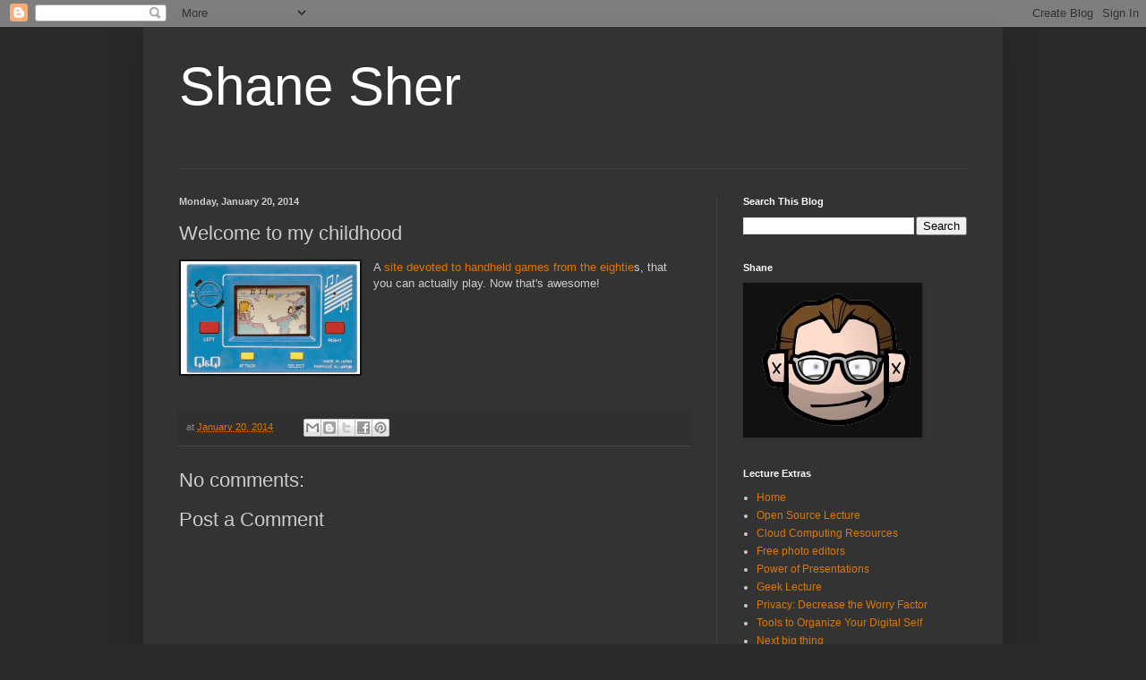

--- FILE ---
content_type: text/html; charset=UTF-8
request_url: http://www.shanesher.com/2014/01/welcome-to-my-childhood.html
body_size: 13404
content:
<!DOCTYPE html>
<html class='v2' dir='ltr' lang='en'>
<head>
<link href='https://www.blogger.com/static/v1/widgets/335934321-css_bundle_v2.css' rel='stylesheet' type='text/css'/>
<meta content='width=1100' name='viewport'/>
<meta content='text/html; charset=UTF-8' http-equiv='Content-Type'/>
<meta content='blogger' name='generator'/>
<link href='http://www.shanesher.com/favicon.ico' rel='icon' type='image/x-icon'/>
<link href='http://www.shanesher.com/2014/01/welcome-to-my-childhood.html' rel='canonical'/>
<link rel="alternate" type="application/atom+xml" title="Shane Sher - Atom" href="http://www.shanesher.com/feeds/posts/default" />
<link rel="alternate" type="application/rss+xml" title="Shane Sher - RSS" href="http://www.shanesher.com/feeds/posts/default?alt=rss" />
<link rel="service.post" type="application/atom+xml" title="Shane Sher - Atom" href="https://www.blogger.com/feeds/8794765765946547967/posts/default" />

<link rel="alternate" type="application/atom+xml" title="Shane Sher - Atom" href="http://www.shanesher.com/feeds/2847202016363383250/comments/default" />
<!--Can't find substitution for tag [blog.ieCssRetrofitLinks]-->
<link href='https://blogger.googleusercontent.com/img/b/R29vZ2xl/AVvXsEjgdIQeHJUJuUtpkzbvAyILcXr5ll-DqgokR98y1KCt__MvB_1nDMuX_DyDBXyMPR3-HccOLPlXhTmJaU-Sx3NCa8TyrVpikUnCoEnuKhCPE50Lk3Nar7NoTRsYc3xnuaKpPlsKIm5AegI/s1600/New+Picture+(1).bmp' rel='image_src'/>
<meta content='http://www.shanesher.com/2014/01/welcome-to-my-childhood.html' property='og:url'/>
<meta content='Welcome to my childhood' property='og:title'/>
<meta content='A site devoted to handheld games from the eightie s, that you can actually play. Now that&#39;s awesome!' property='og:description'/>
<meta content='https://blogger.googleusercontent.com/img/b/R29vZ2xl/AVvXsEjgdIQeHJUJuUtpkzbvAyILcXr5ll-DqgokR98y1KCt__MvB_1nDMuX_DyDBXyMPR3-HccOLPlXhTmJaU-Sx3NCa8TyrVpikUnCoEnuKhCPE50Lk3Nar7NoTRsYc3xnuaKpPlsKIm5AegI/w1200-h630-p-k-no-nu/New+Picture+(1).bmp' property='og:image'/>
<title>Shane Sher: Welcome to my childhood</title>
<style id='page-skin-1' type='text/css'><!--
/*
-----------------------------------------------
Blogger Template Style
Name:     Simple
Designer: Blogger
URL:      www.blogger.com
----------------------------------------------- */
/* Content
----------------------------------------------- */
body {
font: normal normal 12px Arial, Tahoma, Helvetica, FreeSans, sans-serif;
color: #cccccc;
background: #292929 none repeat scroll top left;
padding: 0 40px 40px 40px;
}
html body .region-inner {
min-width: 0;
max-width: 100%;
width: auto;
}
h2 {
font-size: 22px;
}
a:link {
text-decoration:none;
color: #dd7700;
}
a:visited {
text-decoration:none;
color: #cc6600;
}
a:hover {
text-decoration:underline;
color: #cc6600;
}
.body-fauxcolumn-outer .fauxcolumn-inner {
background: transparent none repeat scroll top left;
_background-image: none;
}
.body-fauxcolumn-outer .cap-top {
position: absolute;
z-index: 1;
height: 400px;
width: 100%;
}
.body-fauxcolumn-outer .cap-top .cap-left {
width: 100%;
background: transparent none repeat-x scroll top left;
_background-image: none;
}
.content-outer {
-moz-box-shadow: 0 0 40px rgba(0, 0, 0, .15);
-webkit-box-shadow: 0 0 5px rgba(0, 0, 0, .15);
-goog-ms-box-shadow: 0 0 10px #333333;
box-shadow: 0 0 40px rgba(0, 0, 0, .15);
margin-bottom: 1px;
}
.content-inner {
padding: 10px 10px;
}
.content-inner {
background-color: #333333;
}
/* Header
----------------------------------------------- */
.header-outer {
background: transparent none repeat-x scroll 0 -400px;
_background-image: none;
}
.Header h1 {
font: normal normal 60px Arial, Tahoma, Helvetica, FreeSans, sans-serif;
color: #ffffff;
text-shadow: -1px -1px 1px rgba(0, 0, 0, .2);
}
.Header h1 a {
color: #ffffff;
}
.Header .description {
font-size: 140%;
color: #aaaaaa;
}
.header-inner .Header .titlewrapper {
padding: 22px 30px;
}
.header-inner .Header .descriptionwrapper {
padding: 0 30px;
}
/* Tabs
----------------------------------------------- */
.tabs-inner .section:first-child {
border-top: 1px solid #404040;
}
.tabs-inner .section:first-child ul {
margin-top: -1px;
border-top: 1px solid #404040;
border-left: 0 solid #404040;
border-right: 0 solid #404040;
}
.tabs-inner .widget ul {
background: #222222 none repeat-x scroll 0 -800px;
_background-image: none;
border-bottom: 1px solid #404040;
margin-top: 0;
margin-left: -30px;
margin-right: -30px;
}
.tabs-inner .widget li a {
display: inline-block;
padding: .6em 1em;
font: normal normal 14px Arial, Tahoma, Helvetica, FreeSans, sans-serif;
color: #999999;
border-left: 1px solid #333333;
border-right: 0 solid #404040;
}
.tabs-inner .widget li:first-child a {
border-left: none;
}
.tabs-inner .widget li.selected a, .tabs-inner .widget li a:hover {
color: #ffffff;
background-color: #000000;
text-decoration: none;
}
/* Columns
----------------------------------------------- */
.main-outer {
border-top: 0 solid #404040;
}
.fauxcolumn-left-outer .fauxcolumn-inner {
border-right: 1px solid #404040;
}
.fauxcolumn-right-outer .fauxcolumn-inner {
border-left: 1px solid #404040;
}
/* Headings
----------------------------------------------- */
div.widget > h2,
div.widget h2.title {
margin: 0 0 1em 0;
font: normal bold 11px Arial, Tahoma, Helvetica, FreeSans, sans-serif;
color: #ffffff;
}
/* Widgets
----------------------------------------------- */
.widget .zippy {
color: #999999;
text-shadow: 2px 2px 1px rgba(0, 0, 0, .1);
}
.widget .popular-posts ul {
list-style: none;
}
/* Posts
----------------------------------------------- */
h2.date-header {
font: normal bold 11px Arial, Tahoma, Helvetica, FreeSans, sans-serif;
}
.date-header span {
background-color: transparent;
color: #cccccc;
padding: inherit;
letter-spacing: inherit;
margin: inherit;
}
.main-inner {
padding-top: 30px;
padding-bottom: 30px;
}
.main-inner .column-center-inner {
padding: 0 15px;
}
.main-inner .column-center-inner .section {
margin: 0 15px;
}
.post {
margin: 0 0 25px 0;
}
h3.post-title, .comments h4 {
font: normal normal 22px Arial, Tahoma, Helvetica, FreeSans, sans-serif;
margin: .75em 0 0;
}
.post-body {
font-size: 110%;
line-height: 1.4;
position: relative;
}
.post-body img, .post-body .tr-caption-container, .Profile img, .Image img,
.BlogList .item-thumbnail img {
padding: 0;
background: #111111;
border: 1px solid #111111;
-moz-box-shadow: 1px 1px 5px rgba(0, 0, 0, .1);
-webkit-box-shadow: 1px 1px 5px rgba(0, 0, 0, .1);
box-shadow: 1px 1px 5px rgba(0, 0, 0, .1);
}
.post-body img, .post-body .tr-caption-container {
padding: 1px;
}
.post-body .tr-caption-container {
color: #cccccc;
}
.post-body .tr-caption-container img {
padding: 0;
background: transparent;
border: none;
-moz-box-shadow: 0 0 0 rgba(0, 0, 0, .1);
-webkit-box-shadow: 0 0 0 rgba(0, 0, 0, .1);
box-shadow: 0 0 0 rgba(0, 0, 0, .1);
}
.post-header {
margin: 0 0 1.5em;
line-height: 1.6;
font-size: 90%;
}
.post-footer {
margin: 20px -2px 0;
padding: 5px 10px;
color: #888888;
background-color: #303030;
border-bottom: 1px solid #444444;
line-height: 1.6;
font-size: 90%;
}
#comments .comment-author {
padding-top: 1.5em;
border-top: 1px solid #404040;
background-position: 0 1.5em;
}
#comments .comment-author:first-child {
padding-top: 0;
border-top: none;
}
.avatar-image-container {
margin: .2em 0 0;
}
#comments .avatar-image-container img {
border: 1px solid #111111;
}
/* Comments
----------------------------------------------- */
.comments .comments-content .icon.blog-author {
background-repeat: no-repeat;
background-image: url([data-uri]);
}
.comments .comments-content .loadmore a {
border-top: 1px solid #999999;
border-bottom: 1px solid #999999;
}
.comments .comment-thread.inline-thread {
background-color: #303030;
}
.comments .continue {
border-top: 2px solid #999999;
}
/* Accents
---------------------------------------------- */
.section-columns td.columns-cell {
border-left: 1px solid #404040;
}
.blog-pager {
background: transparent none no-repeat scroll top center;
}
.blog-pager-older-link, .home-link,
.blog-pager-newer-link {
background-color: #333333;
padding: 5px;
}
.footer-outer {
border-top: 0 dashed #bbbbbb;
}
/* Mobile
----------------------------------------------- */
body.mobile  {
background-size: auto;
}
.mobile .body-fauxcolumn-outer {
background: transparent none repeat scroll top left;
}
.mobile .body-fauxcolumn-outer .cap-top {
background-size: 100% auto;
}
.mobile .content-outer {
-webkit-box-shadow: 0 0 3px rgba(0, 0, 0, .15);
box-shadow: 0 0 3px rgba(0, 0, 0, .15);
}
.mobile .tabs-inner .widget ul {
margin-left: 0;
margin-right: 0;
}
.mobile .post {
margin: 0;
}
.mobile .main-inner .column-center-inner .section {
margin: 0;
}
.mobile .date-header span {
padding: 0.1em 10px;
margin: 0 -10px;
}
.mobile h3.post-title {
margin: 0;
}
.mobile .blog-pager {
background: transparent none no-repeat scroll top center;
}
.mobile .footer-outer {
border-top: none;
}
.mobile .main-inner, .mobile .footer-inner {
background-color: #333333;
}
.mobile-index-contents {
color: #cccccc;
}
.mobile-link-button {
background-color: #dd7700;
}
.mobile-link-button a:link, .mobile-link-button a:visited {
color: #ffffff;
}
.mobile .tabs-inner .section:first-child {
border-top: none;
}
.mobile .tabs-inner .PageList .widget-content {
background-color: #000000;
color: #ffffff;
border-top: 1px solid #404040;
border-bottom: 1px solid #404040;
}
.mobile .tabs-inner .PageList .widget-content .pagelist-arrow {
border-left: 1px solid #404040;
}

--></style>
<style id='template-skin-1' type='text/css'><!--
body {
min-width: 960px;
}
.content-outer, .content-fauxcolumn-outer, .region-inner {
min-width: 960px;
max-width: 960px;
_width: 960px;
}
.main-inner .columns {
padding-left: 0;
padding-right: 310px;
}
.main-inner .fauxcolumn-center-outer {
left: 0;
right: 310px;
/* IE6 does not respect left and right together */
_width: expression(this.parentNode.offsetWidth -
parseInt("0") -
parseInt("310px") + 'px');
}
.main-inner .fauxcolumn-left-outer {
width: 0;
}
.main-inner .fauxcolumn-right-outer {
width: 310px;
}
.main-inner .column-left-outer {
width: 0;
right: 100%;
margin-left: -0;
}
.main-inner .column-right-outer {
width: 310px;
margin-right: -310px;
}
#layout {
min-width: 0;
}
#layout .content-outer {
min-width: 0;
width: 800px;
}
#layout .region-inner {
min-width: 0;
width: auto;
}
body#layout div.add_widget {
padding: 8px;
}
body#layout div.add_widget a {
margin-left: 32px;
}
--></style>
<link href='https://www.blogger.com/dyn-css/authorization.css?targetBlogID=8794765765946547967&amp;zx=7d780978-d6ad-44a5-a13c-ec27a37b1671' media='none' onload='if(media!=&#39;all&#39;)media=&#39;all&#39;' rel='stylesheet'/><noscript><link href='https://www.blogger.com/dyn-css/authorization.css?targetBlogID=8794765765946547967&amp;zx=7d780978-d6ad-44a5-a13c-ec27a37b1671' rel='stylesheet'/></noscript>
<meta name='google-adsense-platform-account' content='ca-host-pub-1556223355139109'/>
<meta name='google-adsense-platform-domain' content='blogspot.com'/>

</head>
<body class='loading variant-dark'>
<div class='navbar section' id='navbar' name='Navbar'><div class='widget Navbar' data-version='1' id='Navbar1'><script type="text/javascript">
    function setAttributeOnload(object, attribute, val) {
      if(window.addEventListener) {
        window.addEventListener('load',
          function(){ object[attribute] = val; }, false);
      } else {
        window.attachEvent('onload', function(){ object[attribute] = val; });
      }
    }
  </script>
<div id="navbar-iframe-container"></div>
<script type="text/javascript" src="https://apis.google.com/js/platform.js"></script>
<script type="text/javascript">
      gapi.load("gapi.iframes:gapi.iframes.style.bubble", function() {
        if (gapi.iframes && gapi.iframes.getContext) {
          gapi.iframes.getContext().openChild({
              url: 'https://www.blogger.com/navbar/8794765765946547967?po\x3d2847202016363383250\x26origin\x3dhttp://www.shanesher.com',
              where: document.getElementById("navbar-iframe-container"),
              id: "navbar-iframe"
          });
        }
      });
    </script><script type="text/javascript">
(function() {
var script = document.createElement('script');
script.type = 'text/javascript';
script.src = '//pagead2.googlesyndication.com/pagead/js/google_top_exp.js';
var head = document.getElementsByTagName('head')[0];
if (head) {
head.appendChild(script);
}})();
</script>
</div></div>
<div class='body-fauxcolumns'>
<div class='fauxcolumn-outer body-fauxcolumn-outer'>
<div class='cap-top'>
<div class='cap-left'></div>
<div class='cap-right'></div>
</div>
<div class='fauxborder-left'>
<div class='fauxborder-right'></div>
<div class='fauxcolumn-inner'>
</div>
</div>
<div class='cap-bottom'>
<div class='cap-left'></div>
<div class='cap-right'></div>
</div>
</div>
</div>
<div class='content'>
<div class='content-fauxcolumns'>
<div class='fauxcolumn-outer content-fauxcolumn-outer'>
<div class='cap-top'>
<div class='cap-left'></div>
<div class='cap-right'></div>
</div>
<div class='fauxborder-left'>
<div class='fauxborder-right'></div>
<div class='fauxcolumn-inner'>
</div>
</div>
<div class='cap-bottom'>
<div class='cap-left'></div>
<div class='cap-right'></div>
</div>
</div>
</div>
<div class='content-outer'>
<div class='content-cap-top cap-top'>
<div class='cap-left'></div>
<div class='cap-right'></div>
</div>
<div class='fauxborder-left content-fauxborder-left'>
<div class='fauxborder-right content-fauxborder-right'></div>
<div class='content-inner'>
<header>
<div class='header-outer'>
<div class='header-cap-top cap-top'>
<div class='cap-left'></div>
<div class='cap-right'></div>
</div>
<div class='fauxborder-left header-fauxborder-left'>
<div class='fauxborder-right header-fauxborder-right'></div>
<div class='region-inner header-inner'>
<div class='header section' id='header' name='Header'><div class='widget Header' data-version='1' id='Header1'>
<div id='header-inner'>
<div class='titlewrapper'>
<h1 class='title'>
<a href='http://www.shanesher.com/'>
Shane Sher
</a>
</h1>
</div>
<div class='descriptionwrapper'>
<p class='description'><span>
</span></p>
</div>
</div>
</div></div>
</div>
</div>
<div class='header-cap-bottom cap-bottom'>
<div class='cap-left'></div>
<div class='cap-right'></div>
</div>
</div>
</header>
<div class='tabs-outer'>
<div class='tabs-cap-top cap-top'>
<div class='cap-left'></div>
<div class='cap-right'></div>
</div>
<div class='fauxborder-left tabs-fauxborder-left'>
<div class='fauxborder-right tabs-fauxborder-right'></div>
<div class='region-inner tabs-inner'>
<div class='tabs no-items section' id='crosscol' name='Cross-Column'></div>
<div class='tabs no-items section' id='crosscol-overflow' name='Cross-Column 2'></div>
</div>
</div>
<div class='tabs-cap-bottom cap-bottom'>
<div class='cap-left'></div>
<div class='cap-right'></div>
</div>
</div>
<div class='main-outer'>
<div class='main-cap-top cap-top'>
<div class='cap-left'></div>
<div class='cap-right'></div>
</div>
<div class='fauxborder-left main-fauxborder-left'>
<div class='fauxborder-right main-fauxborder-right'></div>
<div class='region-inner main-inner'>
<div class='columns fauxcolumns'>
<div class='fauxcolumn-outer fauxcolumn-center-outer'>
<div class='cap-top'>
<div class='cap-left'></div>
<div class='cap-right'></div>
</div>
<div class='fauxborder-left'>
<div class='fauxborder-right'></div>
<div class='fauxcolumn-inner'>
</div>
</div>
<div class='cap-bottom'>
<div class='cap-left'></div>
<div class='cap-right'></div>
</div>
</div>
<div class='fauxcolumn-outer fauxcolumn-left-outer'>
<div class='cap-top'>
<div class='cap-left'></div>
<div class='cap-right'></div>
</div>
<div class='fauxborder-left'>
<div class='fauxborder-right'></div>
<div class='fauxcolumn-inner'>
</div>
</div>
<div class='cap-bottom'>
<div class='cap-left'></div>
<div class='cap-right'></div>
</div>
</div>
<div class='fauxcolumn-outer fauxcolumn-right-outer'>
<div class='cap-top'>
<div class='cap-left'></div>
<div class='cap-right'></div>
</div>
<div class='fauxborder-left'>
<div class='fauxborder-right'></div>
<div class='fauxcolumn-inner'>
</div>
</div>
<div class='cap-bottom'>
<div class='cap-left'></div>
<div class='cap-right'></div>
</div>
</div>
<!-- corrects IE6 width calculation -->
<div class='columns-inner'>
<div class='column-center-outer'>
<div class='column-center-inner'>
<div class='main section' id='main' name='Main'><div class='widget Blog' data-version='1' id='Blog1'>
<div class='blog-posts hfeed'>

          <div class="date-outer">
        
<h2 class='date-header'><span>Monday, January 20, 2014</span></h2>

          <div class="date-posts">
        
<div class='post-outer'>
<div class='post hentry uncustomized-post-template' itemprop='blogPost' itemscope='itemscope' itemtype='http://schema.org/BlogPosting'>
<meta content='https://blogger.googleusercontent.com/img/b/R29vZ2xl/AVvXsEjgdIQeHJUJuUtpkzbvAyILcXr5ll-DqgokR98y1KCt__MvB_1nDMuX_DyDBXyMPR3-HccOLPlXhTmJaU-Sx3NCa8TyrVpikUnCoEnuKhCPE50Lk3Nar7NoTRsYc3xnuaKpPlsKIm5AegI/s1600/New+Picture+(1).bmp' itemprop='image_url'/>
<meta content='8794765765946547967' itemprop='blogId'/>
<meta content='2847202016363383250' itemprop='postId'/>
<a name='2847202016363383250'></a>
<h3 class='post-title entry-title' itemprop='name'>
Welcome to my childhood
</h3>
<div class='post-header'>
<div class='post-header-line-1'></div>
</div>
<div class='post-body entry-content' id='post-body-2847202016363383250' itemprop='description articleBody'>
<a href="https://blogger.googleusercontent.com/img/b/R29vZ2xl/AVvXsEjgdIQeHJUJuUtpkzbvAyILcXr5ll-DqgokR98y1KCt__MvB_1nDMuX_DyDBXyMPR3-HccOLPlXhTmJaU-Sx3NCa8TyrVpikUnCoEnuKhCPE50Lk3Nar7NoTRsYc3xnuaKpPlsKIm5AegI/s1600/New+Picture+(1).bmp" imageanchor="1" style="clear: left; float: left; margin-bottom: 1em; margin-right: 1em;"><img border="0" height="126" src="https://blogger.googleusercontent.com/img/b/R29vZ2xl/AVvXsEjgdIQeHJUJuUtpkzbvAyILcXr5ll-DqgokR98y1KCt__MvB_1nDMuX_DyDBXyMPR3-HccOLPlXhTmJaU-Sx3NCa8TyrVpikUnCoEnuKhCPE50Lk3Nar7NoTRsYc3xnuaKpPlsKIm5AegI/s1600/New+Picture+(1).bmp" width="200" /></a>A <a href="http://www.pica-pic.com/">site devoted to handheld games from the eightie</a>s, that you can actually play. Now that's awesome!
<div style='clear: both;'></div>
</div>
<div class='post-footer'>
<div class='post-footer-line post-footer-line-1'>
<span class='post-author vcard'>
</span>
<span class='post-timestamp'>
at
<meta content='http://www.shanesher.com/2014/01/welcome-to-my-childhood.html' itemprop='url'/>
<a class='timestamp-link' href='http://www.shanesher.com/2014/01/welcome-to-my-childhood.html' rel='bookmark' title='permanent link'><abbr class='published' itemprop='datePublished' title='2014-01-20T11:13:00-05:00'>January 20, 2014</abbr></a>
</span>
<span class='post-comment-link'>
</span>
<span class='post-icons'>
<span class='item-control blog-admin pid-988138981'>
<a href='https://www.blogger.com/post-edit.g?blogID=8794765765946547967&postID=2847202016363383250&from=pencil' title='Edit Post'>
<img alt='' class='icon-action' height='18' src='https://resources.blogblog.com/img/icon18_edit_allbkg.gif' width='18'/>
</a>
</span>
</span>
<div class='post-share-buttons goog-inline-block'>
<a class='goog-inline-block share-button sb-email' href='https://www.blogger.com/share-post.g?blogID=8794765765946547967&postID=2847202016363383250&target=email' target='_blank' title='Email This'><span class='share-button-link-text'>Email This</span></a><a class='goog-inline-block share-button sb-blog' href='https://www.blogger.com/share-post.g?blogID=8794765765946547967&postID=2847202016363383250&target=blog' onclick='window.open(this.href, "_blank", "height=270,width=475"); return false;' target='_blank' title='BlogThis!'><span class='share-button-link-text'>BlogThis!</span></a><a class='goog-inline-block share-button sb-twitter' href='https://www.blogger.com/share-post.g?blogID=8794765765946547967&postID=2847202016363383250&target=twitter' target='_blank' title='Share to X'><span class='share-button-link-text'>Share to X</span></a><a class='goog-inline-block share-button sb-facebook' href='https://www.blogger.com/share-post.g?blogID=8794765765946547967&postID=2847202016363383250&target=facebook' onclick='window.open(this.href, "_blank", "height=430,width=640"); return false;' target='_blank' title='Share to Facebook'><span class='share-button-link-text'>Share to Facebook</span></a><a class='goog-inline-block share-button sb-pinterest' href='https://www.blogger.com/share-post.g?blogID=8794765765946547967&postID=2847202016363383250&target=pinterest' target='_blank' title='Share to Pinterest'><span class='share-button-link-text'>Share to Pinterest</span></a>
</div>
</div>
<div class='post-footer-line post-footer-line-2'>
<span class='post-labels'>
</span>
</div>
<div class='post-footer-line post-footer-line-3'>
<span class='post-location'>
</span>
</div>
</div>
</div>
<div class='comments' id='comments'>
<a name='comments'></a>
<h4>No comments:</h4>
<div id='Blog1_comments-block-wrapper'>
<dl class='avatar-comment-indent' id='comments-block'>
</dl>
</div>
<p class='comment-footer'>
<div class='comment-form'>
<a name='comment-form'></a>
<h4 id='comment-post-message'>Post a Comment</h4>
<p>
</p>
<a href='https://www.blogger.com/comment/frame/8794765765946547967?po=2847202016363383250&hl=en&saa=85391&origin=http://www.shanesher.com' id='comment-editor-src'></a>
<iframe allowtransparency='true' class='blogger-iframe-colorize blogger-comment-from-post' frameborder='0' height='410px' id='comment-editor' name='comment-editor' src='' width='100%'></iframe>
<script src='https://www.blogger.com/static/v1/jsbin/2830521187-comment_from_post_iframe.js' type='text/javascript'></script>
<script type='text/javascript'>
      BLOG_CMT_createIframe('https://www.blogger.com/rpc_relay.html');
    </script>
</div>
</p>
</div>
</div>

        </div></div>
      
</div>
<div class='blog-pager' id='blog-pager'>
<span id='blog-pager-newer-link'>
<a class='blog-pager-newer-link' href='http://www.shanesher.com/2014/01/overdrive-is-going-mp3s.html' id='Blog1_blog-pager-newer-link' title='Newer Post'>Newer Post</a>
</span>
<span id='blog-pager-older-link'>
<a class='blog-pager-older-link' href='http://www.shanesher.com/2014/01/a-possibllity-for-libraries.html' id='Blog1_blog-pager-older-link' title='Older Post'>Older Post</a>
</span>
<a class='home-link' href='http://www.shanesher.com/'>Home</a>
</div>
<div class='clear'></div>
<div class='post-feeds'>
<div class='feed-links'>
Subscribe to:
<a class='feed-link' href='http://www.shanesher.com/feeds/2847202016363383250/comments/default' target='_blank' type='application/atom+xml'>Post Comments (Atom)</a>
</div>
</div>
</div></div>
</div>
</div>
<div class='column-left-outer'>
<div class='column-left-inner'>
<aside>
</aside>
</div>
</div>
<div class='column-right-outer'>
<div class='column-right-inner'>
<aside>
<div class='sidebar section' id='sidebar-right-1'><div class='widget BlogSearch' data-version='1' id='BlogSearch1'>
<h2 class='title'>Search This Blog</h2>
<div class='widget-content'>
<div id='BlogSearch1_form'>
<form action='http://www.shanesher.com/search' class='gsc-search-box' target='_top'>
<table cellpadding='0' cellspacing='0' class='gsc-search-box'>
<tbody>
<tr>
<td class='gsc-input'>
<input autocomplete='off' class='gsc-input' name='q' size='10' title='search' type='text' value=''/>
</td>
<td class='gsc-search-button'>
<input class='gsc-search-button' title='search' type='submit' value='Search'/>
</td>
</tr>
</tbody>
</table>
</form>
</div>
</div>
<div class='clear'></div>
</div><div class='widget Image' data-version='1' id='Image1'>
<h2>Shane</h2>
<div class='widget-content'>
<img alt='Shane' height='171' id='Image1_img' src='https://blogger.googleusercontent.com/img/b/R29vZ2xl/AVvXsEgkichUQ8vKQePwD9r5cHSnvN9mmfDGLQTytsdIHOMQfe7A28xtfbgxdZbY-okBM4tedLdWBZhSrTgr83PUECNKsBdRcFVBgCdnfzexI3w-sRXS6CXsgy7fM02LuXd0SYHXGVa4HUKGoR8/s1600/Shane+avatar+PNG.png' width='198'/>
<br/>
</div>
<div class='clear'></div>
</div><div class='widget PageList' data-version='1' id='PageList1'>
<h2>Lecture Extras</h2>
<div class='widget-content'>
<ul>
<li>
<a href='http://www.shanesher.com/'>Home</a>
</li>
<li>
<a href='http://www.shanesher.com/p/open-source-lecture.html'>Open Source Lecture</a>
</li>
<li>
<a href='http://www.shanesher.com/p/cloud-computing-resources.html'>Cloud Computing Resources</a>
</li>
<li>
<a href='http://www.shanesher.com/p/free-photo-editors.html'>Free photo editors</a>
</li>
<li>
<a href='http://www.shanesher.com/p/power-of-presentations.html'>Power of Presentations</a>
</li>
<li>
<a href='http://www.shanesher.com/p/geek-lecture.html'>Geek Lecture</a>
</li>
<li>
<a href='http://www.shanesher.com/p/privacy.html'>Privacy: Decrease the Worry Factor </a>
</li>
<li>
<a href='http://www.shanesher.com/p/tools-to-organize-your-digital-self.html'>Tools to Organize Your Digital Self</a>
</li>
<li>
<a href='http://www.shanesher.com/p/next-big-thing.html'>Next big thing</a>
</li>
</ul>
<div class='clear'></div>
</div>
</div><div class='widget Profile' data-version='1' id='Profile1'>
<h2>About Me</h2>
<div class='widget-content'>
<dl class='profile-datablock'>
<dt class='profile-data'>
<a class='profile-name-link g-profile' href='https://www.blogger.com/profile/13007127979318545239' rel='author' style='background-image: url(//www.blogger.com/img/logo-16.png);'>
Shane Sher
</a>
</dt>
</dl>
<a class='profile-link' href='https://www.blogger.com/profile/13007127979318545239' rel='author'>View my complete profile</a>
<div class='clear'></div>
</div>
</div><div class='widget BlogArchive' data-version='1' id='BlogArchive1'>
<h2>Older posts</h2>
<div class='widget-content'>
<div id='ArchiveList'>
<div id='BlogArchive1_ArchiveList'>
<select id='BlogArchive1_ArchiveMenu'>
<option value=''>Older posts</option>
<option value='http://www.shanesher.com/2017/07/'>July (1)</option>
<option value='http://www.shanesher.com/2017/01/'>January (1)</option>
<option value='http://www.shanesher.com/2016/05/'>May (3)</option>
<option value='http://www.shanesher.com/2016/04/'>April (3)</option>
<option value='http://www.shanesher.com/2015/10/'>October (1)</option>
<option value='http://www.shanesher.com/2015/09/'>September (3)</option>
<option value='http://www.shanesher.com/2015/08/'>August (3)</option>
<option value='http://www.shanesher.com/2015/07/'>July (6)</option>
<option value='http://www.shanesher.com/2014/07/'>July (2)</option>
<option value='http://www.shanesher.com/2014/06/'>June (8)</option>
<option value='http://www.shanesher.com/2014/05/'>May (11)</option>
<option value='http://www.shanesher.com/2014/04/'>April (8)</option>
<option value='http://www.shanesher.com/2014/03/'>March (8)</option>
<option value='http://www.shanesher.com/2014/02/'>February (11)</option>
<option value='http://www.shanesher.com/2014/01/'>January (12)</option>
<option value='http://www.shanesher.com/2013/12/'>December (14)</option>
<option value='http://www.shanesher.com/2013/11/'>November (6)</option>
<option value='http://www.shanesher.com/2013/10/'>October (3)</option>
<option value='http://www.shanesher.com/2013/08/'>August (2)</option>
<option value='http://www.shanesher.com/2013/07/'>July (5)</option>
<option value='http://www.shanesher.com/2013/06/'>June (7)</option>
<option value='http://www.shanesher.com/2013/05/'>May (5)</option>
<option value='http://www.shanesher.com/2013/04/'>April (6)</option>
<option value='http://www.shanesher.com/2013/03/'>March (2)</option>
<option value='http://www.shanesher.com/2012/08/'>August (1)</option>
<option value='http://www.shanesher.com/2011/09/'>September (1)</option>
<option value='http://www.shanesher.com/2011/07/'>July (2)</option>
<option value='http://www.shanesher.com/2011/03/'>March (2)</option>
<option value='http://www.shanesher.com/2011/02/'>February (4)</option>
<option value='http://www.shanesher.com/2010/12/'>December (2)</option>
<option value='http://www.shanesher.com/2010/11/'>November (2)</option>
<option value='http://www.shanesher.com/2010/10/'>October (3)</option>
<option value='http://www.shanesher.com/2010/08/'>August (3)</option>
<option value='http://www.shanesher.com/2010/04/'>April (2)</option>
<option value='http://www.shanesher.com/2009/12/'>December (1)</option>
<option value='http://www.shanesher.com/2009/11/'>November (3)</option>
<option value='http://www.shanesher.com/2009/10/'>October (1)</option>
<option value='http://www.shanesher.com/2009/09/'>September (3)</option>
<option value='http://www.shanesher.com/2009/08/'>August (4)</option>
<option value='http://www.shanesher.com/2009/07/'>July (2)</option>
<option value='http://www.shanesher.com/2009/06/'>June (3)</option>
<option value='http://www.shanesher.com/2009/05/'>May (4)</option>
<option value='http://www.shanesher.com/2009/04/'>April (4)</option>
<option value='http://www.shanesher.com/2009/03/'>March (8)</option>
<option value='http://www.shanesher.com/2009/02/'>February (8)</option>
<option value='http://www.shanesher.com/2009/01/'>January (19)</option>
<option value='http://www.shanesher.com/2008/12/'>December (7)</option>
<option value='http://www.shanesher.com/2008/11/'>November (4)</option>
<option value='http://www.shanesher.com/2008/10/'>October (11)</option>
<option value='http://www.shanesher.com/2008/09/'>September (4)</option>
<option value='http://www.shanesher.com/2008/08/'>August (6)</option>
<option value='http://www.shanesher.com/2008/07/'>July (4)</option>
<option value='http://www.shanesher.com/2008/06/'>June (8)</option>
<option value='http://www.shanesher.com/2008/05/'>May (9)</option>
<option value='http://www.shanesher.com/2008/04/'>April (9)</option>
<option value='http://www.shanesher.com/2008/03/'>March (7)</option>
<option value='http://www.shanesher.com/2008/02/'>February (10)</option>
<option value='http://www.shanesher.com/2008/01/'>January (16)</option>
<option value='http://www.shanesher.com/2007/12/'>December (12)</option>
<option value='http://www.shanesher.com/2007/11/'>November (22)</option>
<option value='http://www.shanesher.com/2007/10/'>October (20)</option>
<option value='http://www.shanesher.com/2007/09/'>September (9)</option>
</select>
</div>
</div>
<div class='clear'></div>
</div>
</div><div class='widget Label' data-version='1' id='Label1'>
<h2>Labels</h2>
<div class='widget-content cloud-label-widget-content'>
<span class='label-size label-size-5'>
<a dir='ltr' href='http://www.shanesher.com/search/label/information'>information</a>
<span class='label-count' dir='ltr'>(48)</span>
</span>
<span class='label-size label-size-5'>
<a dir='ltr' href='http://www.shanesher.com/search/label/Fun'>Fun</a>
<span class='label-count' dir='ltr'>(35)</span>
</span>
<span class='label-size label-size-4'>
<a dir='ltr' href='http://www.shanesher.com/search/label/Video'>Video</a>
<span class='label-count' dir='ltr'>(28)</span>
</span>
<span class='label-size label-size-4'>
<a dir='ltr' href='http://www.shanesher.com/search/label/Google'>Google</a>
<span class='label-count' dir='ltr'>(25)</span>
</span>
<span class='label-size label-size-4'>
<a dir='ltr' href='http://www.shanesher.com/search/label/Microsoft'>Microsoft</a>
<span class='label-count' dir='ltr'>(22)</span>
</span>
<span class='label-size label-size-4'>
<a dir='ltr' href='http://www.shanesher.com/search/label/Music'>Music</a>
<span class='label-count' dir='ltr'>(18)</span>
</span>
<span class='label-size label-size-4'>
<a dir='ltr' href='http://www.shanesher.com/search/label/Money'>Money</a>
<span class='label-count' dir='ltr'>(17)</span>
</span>
<span class='label-size label-size-4'>
<a dir='ltr' href='http://www.shanesher.com/search/label/Stop%20Annoyances'>Stop Annoyances</a>
<span class='label-count' dir='ltr'>(16)</span>
</span>
<span class='label-size label-size-4'>
<a dir='ltr' href='http://www.shanesher.com/search/label/news'>news</a>
<span class='label-count' dir='ltr'>(16)</span>
</span>
<span class='label-size label-size-4'>
<a dir='ltr' href='http://www.shanesher.com/search/label/Useful'>Useful</a>
<span class='label-count' dir='ltr'>(15)</span>
</span>
<span class='label-size label-size-4'>
<a dir='ltr' href='http://www.shanesher.com/search/label/Reference'>Reference</a>
<span class='label-count' dir='ltr'>(14)</span>
</span>
<span class='label-size label-size-4'>
<a dir='ltr' href='http://www.shanesher.com/search/label/Free'>Free</a>
<span class='label-count' dir='ltr'>(13)</span>
</span>
<span class='label-size label-size-4'>
<a dir='ltr' href='http://www.shanesher.com/search/label/History'>History</a>
<span class='label-count' dir='ltr'>(13)</span>
</span>
<span class='label-size label-size-4'>
<a dir='ltr' href='http://www.shanesher.com/search/label/Social'>Social</a>
<span class='label-count' dir='ltr'>(13)</span>
</span>
<span class='label-size label-size-4'>
<a dir='ltr' href='http://www.shanesher.com/search/label/Word'>Word</a>
<span class='label-count' dir='ltr'>(13)</span>
</span>
<span class='label-size label-size-4'>
<a dir='ltr' href='http://www.shanesher.com/search/label/Holiday'>Holiday</a>
<span class='label-count' dir='ltr'>(12)</span>
</span>
<span class='label-size label-size-4'>
<a dir='ltr' href='http://www.shanesher.com/search/label/Search%20Engine'>Search Engine</a>
<span class='label-count' dir='ltr'>(12)</span>
</span>
<span class='label-size label-size-4'>
<a dir='ltr' href='http://www.shanesher.com/search/label/Shopping'>Shopping</a>
<span class='label-count' dir='ltr'>(12)</span>
</span>
<span class='label-size label-size-4'>
<a dir='ltr' href='http://www.shanesher.com/search/label/Technology'>Technology</a>
<span class='label-count' dir='ltr'>(12)</span>
</span>
<span class='label-size label-size-3'>
<a dir='ltr' href='http://www.shanesher.com/search/label/Photos'>Photos</a>
<span class='label-count' dir='ltr'>(11)</span>
</span>
<span class='label-size label-size-3'>
<a dir='ltr' href='http://www.shanesher.com/search/label/Apple'>Apple</a>
<span class='label-count' dir='ltr'>(10)</span>
</span>
<span class='label-size label-size-3'>
<a dir='ltr' href='http://www.shanesher.com/search/label/Email'>Email</a>
<span class='label-count' dir='ltr'>(10)</span>
</span>
<span class='label-size label-size-3'>
<a dir='ltr' href='http://www.shanesher.com/search/label/TV'>TV</a>
<span class='label-count' dir='ltr'>(10)</span>
</span>
<span class='label-size label-size-3'>
<a dir='ltr' href='http://www.shanesher.com/search/label/Excel'>Excel</a>
<span class='label-count' dir='ltr'>(9)</span>
</span>
<span class='label-size label-size-3'>
<a dir='ltr' href='http://www.shanesher.com/search/label/Food'>Food</a>
<span class='label-count' dir='ltr'>(9)</span>
</span>
<span class='label-size label-size-3'>
<a dir='ltr' href='http://www.shanesher.com/search/label/Phone'>Phone</a>
<span class='label-count' dir='ltr'>(9)</span>
</span>
<span class='label-size label-size-3'>
<a dir='ltr' href='http://www.shanesher.com/search/label/Game'>Game</a>
<span class='label-count' dir='ltr'>(8)</span>
</span>
<span class='label-size label-size-3'>
<a dir='ltr' href='http://www.shanesher.com/search/label/teaching'>teaching</a>
<span class='label-count' dir='ltr'>(8)</span>
</span>
<span class='label-size label-size-3'>
<a dir='ltr' href='http://www.shanesher.com/search/label/Audio'>Audio</a>
<span class='label-count' dir='ltr'>(7)</span>
</span>
<span class='label-size label-size-3'>
<a dir='ltr' href='http://www.shanesher.com/search/label/Blog'>Blog</a>
<span class='label-count' dir='ltr'>(7)</span>
</span>
<span class='label-size label-size-3'>
<a dir='ltr' href='http://www.shanesher.com/search/label/Books'>Books</a>
<span class='label-count' dir='ltr'>(7)</span>
</span>
<span class='label-size label-size-3'>
<a dir='ltr' href='http://www.shanesher.com/search/label/Maps'>Maps</a>
<span class='label-count' dir='ltr'>(7)</span>
</span>
<span class='label-size label-size-3'>
<a dir='ltr' href='http://www.shanesher.com/search/label/Web%202.0'>Web 2.0</a>
<span class='label-count' dir='ltr'>(7)</span>
</span>
<span class='label-size label-size-3'>
<a dir='ltr' href='http://www.shanesher.com/search/label/WordProcessing'>WordProcessing</a>
<span class='label-count' dir='ltr'>(7)</span>
</span>
<span class='label-size label-size-3'>
<a dir='ltr' href='http://www.shanesher.com/search/label/kids'>kids</a>
<span class='label-count' dir='ltr'>(7)</span>
</span>
<span class='label-size label-size-3'>
<a dir='ltr' href='http://www.shanesher.com/search/label/software'>software</a>
<span class='label-count' dir='ltr'>(7)</span>
</span>
<span class='label-size label-size-3'>
<a dir='ltr' href='http://www.shanesher.com/search/label/Alerts'>Alerts</a>
<span class='label-count' dir='ltr'>(6)</span>
</span>
<span class='label-size label-size-3'>
<a dir='ltr' href='http://www.shanesher.com/search/label/Art'>Art</a>
<span class='label-count' dir='ltr'>(6)</span>
</span>
<span class='label-size label-size-3'>
<a dir='ltr' href='http://www.shanesher.com/search/label/Browser'>Browser</a>
<span class='label-count' dir='ltr'>(6)</span>
</span>
<span class='label-size label-size-3'>
<a dir='ltr' href='http://www.shanesher.com/search/label/Education'>Education</a>
<span class='label-count' dir='ltr'>(6)</span>
</span>
<span class='label-size label-size-3'>
<a dir='ltr' href='http://www.shanesher.com/search/label/File%20Sharing'>File Sharing</a>
<span class='label-count' dir='ltr'>(6)</span>
</span>
<span class='label-size label-size-3'>
<a dir='ltr' href='http://www.shanesher.com/search/label/Global%20Warming'>Global Warming</a>
<span class='label-count' dir='ltr'>(6)</span>
</span>
<span class='label-size label-size-3'>
<a dir='ltr' href='http://www.shanesher.com/search/label/Language'>Language</a>
<span class='label-count' dir='ltr'>(6)</span>
</span>
<span class='label-size label-size-3'>
<a dir='ltr' href='http://www.shanesher.com/search/label/Macintosh'>Macintosh</a>
<span class='label-count' dir='ltr'>(6)</span>
</span>
<span class='label-size label-size-3'>
<a dir='ltr' href='http://www.shanesher.com/search/label/Movies'>Movies</a>
<span class='label-count' dir='ltr'>(6)</span>
</span>
<span class='label-size label-size-3'>
<a dir='ltr' href='http://www.shanesher.com/search/label/environment'>environment</a>
<span class='label-count' dir='ltr'>(6)</span>
</span>
<span class='label-size label-size-3'>
<a dir='ltr' href='http://www.shanesher.com/search/label/Alternative'>Alternative</a>
<span class='label-count' dir='ltr'>(5)</span>
</span>
<span class='label-size label-size-3'>
<a dir='ltr' href='http://www.shanesher.com/search/label/Archive'>Archive</a>
<span class='label-count' dir='ltr'>(5)</span>
</span>
<span class='label-size label-size-3'>
<a dir='ltr' href='http://www.shanesher.com/search/label/Firefox'>Firefox</a>
<span class='label-count' dir='ltr'>(5)</span>
</span>
<span class='label-size label-size-3'>
<a dir='ltr' href='http://www.shanesher.com/search/label/Health'>Health</a>
<span class='label-count' dir='ltr'>(5)</span>
</span>
<span class='label-size label-size-3'>
<a dir='ltr' href='http://www.shanesher.com/search/label/Library'>Library</a>
<span class='label-count' dir='ltr'>(5)</span>
</span>
<span class='label-size label-size-3'>
<a dir='ltr' href='http://www.shanesher.com/search/label/MP3'>MP3</a>
<span class='label-count' dir='ltr'>(5)</span>
</span>
<span class='label-size label-size-3'>
<a dir='ltr' href='http://www.shanesher.com/search/label/Photoshop'>Photoshop</a>
<span class='label-count' dir='ltr'>(5)</span>
</span>
<span class='label-size label-size-3'>
<a dir='ltr' href='http://www.shanesher.com/search/label/PowerPoint'>PowerPoint</a>
<span class='label-count' dir='ltr'>(5)</span>
</span>
<span class='label-size label-size-3'>
<a dir='ltr' href='http://www.shanesher.com/search/label/Printing'>Printing</a>
<span class='label-count' dir='ltr'>(5)</span>
</span>
<span class='label-size label-size-2'>
<a dir='ltr' href='http://www.shanesher.com/search/label/Cooking'>Cooking</a>
<span class='label-count' dir='ltr'>(4)</span>
</span>
<span class='label-size label-size-2'>
<a dir='ltr' href='http://www.shanesher.com/search/label/Facebook'>Facebook</a>
<span class='label-count' dir='ltr'>(4)</span>
</span>
<span class='label-size label-size-2'>
<a dir='ltr' href='http://www.shanesher.com/search/label/Family'>Family</a>
<span class='label-count' dir='ltr'>(4)</span>
</span>
<span class='label-size label-size-2'>
<a dir='ltr' href='http://www.shanesher.com/search/label/Legal'>Legal</a>
<span class='label-count' dir='ltr'>(4)</span>
</span>
<span class='label-size label-size-2'>
<a dir='ltr' href='http://www.shanesher.com/search/label/Parents'>Parents</a>
<span class='label-count' dir='ltr'>(4)</span>
</span>
<span class='label-size label-size-2'>
<a dir='ltr' href='http://www.shanesher.com/search/label/Podcast'>Podcast</a>
<span class='label-count' dir='ltr'>(4)</span>
</span>
<span class='label-size label-size-2'>
<a dir='ltr' href='http://www.shanesher.com/search/label/Providence%20Public%20Library'>Providence Public Library</a>
<span class='label-count' dir='ltr'>(4)</span>
</span>
<span class='label-size label-size-2'>
<a dir='ltr' href='http://www.shanesher.com/search/label/Radio'>Radio</a>
<span class='label-count' dir='ltr'>(4)</span>
</span>
<span class='label-size label-size-2'>
<a dir='ltr' href='http://www.shanesher.com/search/label/Recipes'>Recipes</a>
<span class='label-count' dir='ltr'>(4)</span>
</span>
<span class='label-size label-size-2'>
<a dir='ltr' href='http://www.shanesher.com/search/label/Scam'>Scam</a>
<span class='label-count' dir='ltr'>(4)</span>
</span>
<span class='label-size label-size-2'>
<a dir='ltr' href='http://www.shanesher.com/search/label/Science'>Science</a>
<span class='label-count' dir='ltr'>(4)</span>
</span>
<span class='label-size label-size-2'>
<a dir='ltr' href='http://www.shanesher.com/search/label/Tutorial'>Tutorial</a>
<span class='label-count' dir='ltr'>(4)</span>
</span>
<span class='label-size label-size-2'>
<a dir='ltr' href='http://www.shanesher.com/search/label/politics'>politics</a>
<span class='label-count' dir='ltr'>(4)</span>
</span>
<span class='label-size label-size-2'>
<a dir='ltr' href='http://www.shanesher.com/search/label/voting'>voting</a>
<span class='label-count' dir='ltr'>(4)</span>
</span>
<span class='label-size label-size-2'>
<a dir='ltr' href='http://www.shanesher.com/search/label/Comments'>Comments</a>
<span class='label-count' dir='ltr'>(3)</span>
</span>
<span class='label-size label-size-2'>
<a dir='ltr' href='http://www.shanesher.com/search/label/Computers'>Computers</a>
<span class='label-count' dir='ltr'>(3)</span>
</span>
<span class='label-size label-size-2'>
<a dir='ltr' href='http://www.shanesher.com/search/label/Customization'>Customization</a>
<span class='label-count' dir='ltr'>(3)</span>
</span>
<span class='label-size label-size-2'>
<a dir='ltr' href='http://www.shanesher.com/search/label/Hoax'>Hoax</a>
<span class='label-count' dir='ltr'>(3)</span>
</span>
<span class='label-size label-size-2'>
<a dir='ltr' href='http://www.shanesher.com/search/label/Illegal'>Illegal</a>
<span class='label-count' dir='ltr'>(3)</span>
</span>
<span class='label-size label-size-2'>
<a dir='ltr' href='http://www.shanesher.com/search/label/Internet%20Explorer'>Internet Explorer</a>
<span class='label-count' dir='ltr'>(3)</span>
</span>
<span class='label-size label-size-2'>
<a dir='ltr' href='http://www.shanesher.com/search/label/Outer%20Space'>Outer Space</a>
<span class='label-count' dir='ltr'>(3)</span>
</span>
<span class='label-size label-size-2'>
<a dir='ltr' href='http://www.shanesher.com/search/label/Presentation'>Presentation</a>
<span class='label-count' dir='ltr'>(3)</span>
</span>
<span class='label-size label-size-2'>
<a dir='ltr' href='http://www.shanesher.com/search/label/Time'>Time</a>
<span class='label-count' dir='ltr'>(3)</span>
</span>
<span class='label-size label-size-2'>
<a dir='ltr' href='http://www.shanesher.com/search/label/Virus'>Virus</a>
<span class='label-count' dir='ltr'>(3)</span>
</span>
<span class='label-size label-size-2'>
<a dir='ltr' href='http://www.shanesher.com/search/label/Warning'>Warning</a>
<span class='label-count' dir='ltr'>(3)</span>
</span>
<span class='label-size label-size-2'>
<a dir='ltr' href='http://www.shanesher.com/search/label/eBay'>eBay</a>
<span class='label-count' dir='ltr'>(3)</span>
</span>
<span class='label-size label-size-2'>
<a dir='ltr' href='http://www.shanesher.com/search/label/phishing'>phishing</a>
<span class='label-count' dir='ltr'>(3)</span>
</span>
<span class='label-size label-size-2'>
<a dir='ltr' href='http://www.shanesher.com/search/label/retail'>retail</a>
<span class='label-count' dir='ltr'>(3)</span>
</span>
<span class='label-size label-size-2'>
<a dir='ltr' href='http://www.shanesher.com/search/label/Add-on'>Add-on</a>
<span class='label-count' dir='ltr'>(2)</span>
</span>
<span class='label-size label-size-2'>
<a dir='ltr' href='http://www.shanesher.com/search/label/Automotive'>Automotive</a>
<span class='label-count' dir='ltr'>(2)</span>
</span>
<span class='label-size label-size-2'>
<a dir='ltr' href='http://www.shanesher.com/search/label/Avatars'>Avatars</a>
<span class='label-count' dir='ltr'>(2)</span>
</span>
<span class='label-size label-size-2'>
<a dir='ltr' href='http://www.shanesher.com/search/label/Birthday'>Birthday</a>
<span class='label-count' dir='ltr'>(2)</span>
</span>
<span class='label-size label-size-2'>
<a dir='ltr' href='http://www.shanesher.com/search/label/Charity'>Charity</a>
<span class='label-count' dir='ltr'>(2)</span>
</span>
<span class='label-size label-size-2'>
<a dir='ltr' href='http://www.shanesher.com/search/label/Classes'>Classes</a>
<span class='label-count' dir='ltr'>(2)</span>
</span>
<span class='label-size label-size-2'>
<a dir='ltr' href='http://www.shanesher.com/search/label/Emergency'>Emergency</a>
<span class='label-count' dir='ltr'>(2)</span>
</span>
<span class='label-size label-size-2'>
<a dir='ltr' href='http://www.shanesher.com/search/label/Event'>Event</a>
<span class='label-count' dir='ltr'>(2)</span>
</span>
<span class='label-size label-size-2'>
<a dir='ltr' href='http://www.shanesher.com/search/label/Fonts'>Fonts</a>
<span class='label-count' dir='ltr'>(2)</span>
</span>
<span class='label-size label-size-2'>
<a dir='ltr' href='http://www.shanesher.com/search/label/Gadget'>Gadget</a>
<span class='label-count' dir='ltr'>(2)</span>
</span>
<span class='label-size label-size-2'>
<a dir='ltr' href='http://www.shanesher.com/search/label/Geography'>Geography</a>
<span class='label-count' dir='ltr'>(2)</span>
</span>
<span class='label-size label-size-2'>
<a dir='ltr' href='http://www.shanesher.com/search/label/Graphic%20editing'>Graphic editing</a>
<span class='label-count' dir='ltr'>(2)</span>
</span>
<span class='label-size label-size-2'>
<a dir='ltr' href='http://www.shanesher.com/search/label/Internet'>Internet</a>
<span class='label-count' dir='ltr'>(2)</span>
</span>
<span class='label-size label-size-2'>
<a dir='ltr' href='http://www.shanesher.com/search/label/Math'>Math</a>
<span class='label-count' dir='ltr'>(2)</span>
</span>
<span class='label-size label-size-2'>
<a dir='ltr' href='http://www.shanesher.com/search/label/Operating%20Systems'>Operating Systems</a>
<span class='label-count' dir='ltr'>(2)</span>
</span>
<span class='label-size label-size-2'>
<a dir='ltr' href='http://www.shanesher.com/search/label/Outlook'>Outlook</a>
<span class='label-count' dir='ltr'>(2)</span>
</span>
<span class='label-size label-size-2'>
<a dir='ltr' href='http://www.shanesher.com/search/label/Providence'>Providence</a>
<span class='label-count' dir='ltr'>(2)</span>
</span>
<span class='label-size label-size-2'>
<a dir='ltr' href='http://www.shanesher.com/search/label/Publisher'>Publisher</a>
<span class='label-count' dir='ltr'>(2)</span>
</span>
<span class='label-size label-size-2'>
<a dir='ltr' href='http://www.shanesher.com/search/label/RSS'>RSS</a>
<span class='label-count' dir='ltr'>(2)</span>
</span>
<span class='label-size label-size-2'>
<a dir='ltr' href='http://www.shanesher.com/search/label/Review'>Review</a>
<span class='label-count' dir='ltr'>(2)</span>
</span>
<span class='label-size label-size-2'>
<a dir='ltr' href='http://www.shanesher.com/search/label/Schedule'>Schedule</a>
<span class='label-count' dir='ltr'>(2)</span>
</span>
<span class='label-size label-size-2'>
<a dir='ltr' href='http://www.shanesher.com/search/label/Settings'>Settings</a>
<span class='label-count' dir='ltr'>(2)</span>
</span>
<span class='label-size label-size-2'>
<a dir='ltr' href='http://www.shanesher.com/search/label/Typing'>Typing</a>
<span class='label-count' dir='ltr'>(2)</span>
</span>
<span class='label-size label-size-2'>
<a dir='ltr' href='http://www.shanesher.com/search/label/Windows'>Windows</a>
<span class='label-count' dir='ltr'>(2)</span>
</span>
<span class='label-size label-size-2'>
<a dir='ltr' href='http://www.shanesher.com/search/label/Yahoo'>Yahoo</a>
<span class='label-count' dir='ltr'>(2)</span>
</span>
<span class='label-size label-size-2'>
<a dir='ltr' href='http://www.shanesher.com/search/label/car'>car</a>
<span class='label-count' dir='ltr'>(2)</span>
</span>
<span class='label-size label-size-2'>
<a dir='ltr' href='http://www.shanesher.com/search/label/online'>online</a>
<span class='label-count' dir='ltr'>(2)</span>
</span>
<span class='label-size label-size-2'>
<a dir='ltr' href='http://www.shanesher.com/search/label/price%20protection'>price protection</a>
<span class='label-count' dir='ltr'>(2)</span>
</span>
<span class='label-size label-size-2'>
<a dir='ltr' href='http://www.shanesher.com/search/label/religion'>religion</a>
<span class='label-count' dir='ltr'>(2)</span>
</span>
<span class='label-size label-size-1'>
<a dir='ltr' href='http://www.shanesher.com/search/label/2007'>2007</a>
<span class='label-count' dir='ltr'>(1)</span>
</span>
<span class='label-size label-size-1'>
<a dir='ltr' href='http://www.shanesher.com/search/label/ATM'>ATM</a>
<span class='label-count' dir='ltr'>(1)</span>
</span>
<span class='label-size label-size-1'>
<a dir='ltr' href='http://www.shanesher.com/search/label/Backups'>Backups</a>
<span class='label-count' dir='ltr'>(1)</span>
</span>
<span class='label-size label-size-1'>
<a dir='ltr' href='http://www.shanesher.com/search/label/Banks'>Banks</a>
<span class='label-count' dir='ltr'>(1)</span>
</span>
<span class='label-size label-size-1'>
<a dir='ltr' href='http://www.shanesher.com/search/label/Bathroom'>Bathroom</a>
<span class='label-count' dir='ltr'>(1)</span>
</span>
<span class='label-size label-size-1'>
<a dir='ltr' href='http://www.shanesher.com/search/label/Cats'>Cats</a>
<span class='label-count' dir='ltr'>(1)</span>
</span>
<span class='label-size label-size-1'>
<a dir='ltr' href='http://www.shanesher.com/search/label/Chrome'>Chrome</a>
<span class='label-count' dir='ltr'>(1)</span>
</span>
<span class='label-size label-size-1'>
<a dir='ltr' href='http://www.shanesher.com/search/label/Contest'>Contest</a>
<span class='label-count' dir='ltr'>(1)</span>
</span>
<span class='label-size label-size-1'>
<a dir='ltr' href='http://www.shanesher.com/search/label/Convention'>Convention</a>
<span class='label-count' dir='ltr'>(1)</span>
</span>
<span class='label-size label-size-1'>
<a dir='ltr' href='http://www.shanesher.com/search/label/Database'>Database</a>
<span class='label-count' dir='ltr'>(1)</span>
</span>
<span class='label-size label-size-1'>
<a dir='ltr' href='http://www.shanesher.com/search/label/Death'>Death</a>
<span class='label-count' dir='ltr'>(1)</span>
</span>
<span class='label-size label-size-1'>
<a dir='ltr' href='http://www.shanesher.com/search/label/Government'>Government</a>
<span class='label-count' dir='ltr'>(1)</span>
</span>
<span class='label-size label-size-1'>
<a dir='ltr' href='http://www.shanesher.com/search/label/Halloween'>Halloween</a>
<span class='label-count' dir='ltr'>(1)</span>
</span>
<span class='label-size label-size-1'>
<a dir='ltr' href='http://www.shanesher.com/search/label/Handouts'>Handouts</a>
<span class='label-count' dir='ltr'>(1)</span>
</span>
<span class='label-size label-size-1'>
<a dir='ltr' href='http://www.shanesher.com/search/label/Homework'>Homework</a>
<span class='label-count' dir='ltr'>(1)</span>
</span>
<span class='label-size label-size-1'>
<a dir='ltr' href='http://www.shanesher.com/search/label/Humor'>Humor</a>
<span class='label-count' dir='ltr'>(1)</span>
</span>
<span class='label-size label-size-1'>
<a dir='ltr' href='http://www.shanesher.com/search/label/IT'>IT</a>
<span class='label-count' dir='ltr'>(1)</span>
</span>
<span class='label-size label-size-1'>
<a dir='ltr' href='http://www.shanesher.com/search/label/Images'>Images</a>
<span class='label-count' dir='ltr'>(1)</span>
</span>
<span class='label-size label-size-1'>
<a dir='ltr' href='http://www.shanesher.com/search/label/Measurement'>Measurement</a>
<span class='label-count' dir='ltr'>(1)</span>
</span>
<span class='label-size label-size-1'>
<a dir='ltr' href='http://www.shanesher.com/search/label/Meme'>Meme</a>
<span class='label-count' dir='ltr'>(1)</span>
</span>
<span class='label-size label-size-1'>
<a dir='ltr' href='http://www.shanesher.com/search/label/Migraines'>Migraines</a>
<span class='label-count' dir='ltr'>(1)</span>
</span>
<span class='label-size label-size-1'>
<a dir='ltr' href='http://www.shanesher.com/search/label/Monitors'>Monitors</a>
<span class='label-count' dir='ltr'>(1)</span>
</span>
<span class='label-size label-size-1'>
<a dir='ltr' href='http://www.shanesher.com/search/label/Names'>Names</a>
<span class='label-count' dir='ltr'>(1)</span>
</span>
<span class='label-size label-size-1'>
<a dir='ltr' href='http://www.shanesher.com/search/label/Nature'>Nature</a>
<span class='label-count' dir='ltr'>(1)</span>
</span>
<span class='label-size label-size-1'>
<a dir='ltr' href='http://www.shanesher.com/search/label/Planning'>Planning</a>
<span class='label-count' dir='ltr'>(1)</span>
</span>
<span class='label-size label-size-1'>
<a dir='ltr' href='http://www.shanesher.com/search/label/Privacy'>Privacy</a>
<span class='label-count' dir='ltr'>(1)</span>
</span>
<span class='label-size label-size-1'>
<a dir='ltr' href='http://www.shanesher.com/search/label/Psychology'>Psychology</a>
<span class='label-count' dir='ltr'>(1)</span>
</span>
<span class='label-size label-size-1'>
<a dir='ltr' href='http://www.shanesher.com/search/label/Reader'>Reader</a>
<span class='label-count' dir='ltr'>(1)</span>
</span>
<span class='label-size label-size-1'>
<a dir='ltr' href='http://www.shanesher.com/search/label/Repair'>Repair</a>
<span class='label-count' dir='ltr'>(1)</span>
</span>
<span class='label-size label-size-1'>
<a dir='ltr' href='http://www.shanesher.com/search/label/Security'>Security</a>
<span class='label-count' dir='ltr'>(1)</span>
</span>
<span class='label-size label-size-1'>
<a dir='ltr' href='http://www.shanesher.com/search/label/Sheet'>Sheet</a>
<span class='label-count' dir='ltr'>(1)</span>
</span>
<span class='label-size label-size-1'>
<a dir='ltr' href='http://www.shanesher.com/search/label/Shipping'>Shipping</a>
<span class='label-count' dir='ltr'>(1)</span>
</span>
<span class='label-size label-size-1'>
<a dir='ltr' href='http://www.shanesher.com/search/label/Sleep'>Sleep</a>
<span class='label-count' dir='ltr'>(1)</span>
</span>
<span class='label-size label-size-1'>
<a dir='ltr' href='http://www.shanesher.com/search/label/Space'>Space</a>
<span class='label-count' dir='ltr'>(1)</span>
</span>
<span class='label-size label-size-1'>
<a dir='ltr' href='http://www.shanesher.com/search/label/Sports'>Sports</a>
<span class='label-count' dir='ltr'>(1)</span>
</span>
<span class='label-size label-size-1'>
<a dir='ltr' href='http://www.shanesher.com/search/label/Training'>Training</a>
<span class='label-count' dir='ltr'>(1)</span>
</span>
<span class='label-size label-size-1'>
<a dir='ltr' href='http://www.shanesher.com/search/label/Travel'>Travel</a>
<span class='label-count' dir='ltr'>(1)</span>
</span>
<span class='label-size label-size-1'>
<a dir='ltr' href='http://www.shanesher.com/search/label/USB'>USB</a>
<span class='label-count' dir='ltr'>(1)</span>
</span>
<span class='label-size label-size-1'>
<a dir='ltr' href='http://www.shanesher.com/search/label/VHS'>VHS</a>
<span class='label-count' dir='ltr'>(1)</span>
</span>
<span class='label-size label-size-1'>
<a dir='ltr' href='http://www.shanesher.com/search/label/Virtual'>Virtual</a>
<span class='label-count' dir='ltr'>(1)</span>
</span>
<span class='label-size label-size-1'>
<a dir='ltr' href='http://www.shanesher.com/search/label/Vista'>Vista</a>
<span class='label-count' dir='ltr'>(1)</span>
</span>
<span class='label-size label-size-1'>
<a dir='ltr' href='http://www.shanesher.com/search/label/earth'>earth</a>
<span class='label-count' dir='ltr'>(1)</span>
</span>
<span class='label-size label-size-1'>
<a dir='ltr' href='http://www.shanesher.com/search/label/screensaver'>screensaver</a>
<span class='label-count' dir='ltr'>(1)</span>
</span>
<span class='label-size label-size-1'>
<a dir='ltr' href='http://www.shanesher.com/search/label/starwars'>starwars</a>
<span class='label-count' dir='ltr'>(1)</span>
</span>
<span class='label-size label-size-1'>
<a dir='ltr' href='http://www.shanesher.com/search/label/statistics'>statistics</a>
<span class='label-count' dir='ltr'>(1)</span>
</span>
<div class='clear'></div>
</div>
</div><div class='widget HTML' data-version='1' id='HTML1'>
<div class='widget-content'>
<div class="separator" style="clear: both; text-align: center;">
<a href="https://www.linkedin.com/in/shanesher"><img border="0" src="https://blogger.googleusercontent.com/img/b/R29vZ2xl/AVvXsEj9xpXKP0CMJc1utiInXRncRgEAMMu5VOOPU3kkT2JCxD0NHR-64mleuR907bP7uv8AVuiguF1FY48gI7oVFJYM7T_JidF5_lirVX-diSiS3hzqvVlLr5CYRwH4SQG9lKMzmxqv0LTG_7I/s1600/social_network_profiles-1.png" /></a></div>
<div class="separator" style="clear: both; text-align: center;">
<a href="https://twitter.com/shane_sher"><img border="0" src="https://blogger.googleusercontent.com/img/b/R29vZ2xl/AVvXsEgFAS1WL-vK8EJ-iEzyebt-2XEOBSES1KVpti1PVCYhhFgobXYgasttgnvXlerXDXWRFZlXr_oqq6XqZ2kUqeAMx8waem_dX0feJXkABPoh_Tmazv2t3pRANL-4z4zgLucch2-vpMekI-I/s1600/social_network_profiles-2.png" /></a></div>
<div class="separator" style="clear: both; text-align: center;">
<a href="http://www.last.fm/user/shanesher"><img border="0" src="https://blogger.googleusercontent.com/img/b/R29vZ2xl/AVvXsEh7kGkZf3isTbIZzaBUhLMMKMAN5xekkazHvmLPNxrQLYk4B1d9cO2kPgEuG4rjE4igh5eJiaaYz0hCQilBOGItM6z8FgxzcuonOi0EQK9RL0swlFyl02JKkwS8Z8MYHM3C-kEoZTg9FDk/s1600/social_network_profiles-3.png" /></a></div>
<div class="separator" style="clear: both; text-align: center;">
<a href="https://www.youtube.com/user/elithecat"><img border="0" src="https://blogger.googleusercontent.com/img/b/R29vZ2xl/AVvXsEiMD91orZnHciJgqCOx9IItIoma1a4R24SiNEtovlfEt4xACCCrPRMEjh70xakqrW5JvTMJSZb-JB8eIOqbzelt34PNty_i5p570zuozZG_ZHwGsr9_U7hC-skW31ZsNgmv5KstKozlPBQ/s1600/social_network_profiles-4.png" /></a></div>
<div class="separator" style="clear: both; text-align: center;">
<a href="https://www.facebook.com/shanesher"><img border="0" src="https://blogger.googleusercontent.com/img/b/R29vZ2xl/AVvXsEhohxJ1DXJARN1PVeFI2QuWmBq56sq41UY1zLB7vutrK7na3_tE9YFCO2jZoIXvvuI2nQ0eoebaVjzaWPOAwfhVduaNIg8J2V9agXKGy5KXHtggrmdqvSJyaLRVGne_idPlBqJsiBEABuA/s1600/social_network_profiles.png" /></a></div>
<div class="separator" style="clear: both; text-align: center;">
</div>
<div class="separator" style="clear: both; text-align: center;">
<a href="mailto:elithecat@gmail.com" target="_blank"><img border="0" src="https://blogger.googleusercontent.com/img/b/R29vZ2xl/AVvXsEgIE281uoBjV_jElrYAbRc6Y7TwTqtCfOQiFuL6zxEwsu3PS5AA8PvHAa2ZCOEoPjWsPW0QVCeWr9onnys8tnXYnvZOpQaRLC2p-eaBzROoMQ5P9uTNvaVm4qDyPSiwBt5VBe56mMLMlXg/s400/send-email-button.png" /></a></div>
</div>
<div class='clear'></div>
</div></div>
<table border='0' cellpadding='0' cellspacing='0' class='section-columns columns-2'>
<tbody>
<tr>
<td class='first columns-cell'>
<div class='sidebar no-items section' id='sidebar-right-2-1'></div>
</td>
<td class='columns-cell'>
<div class='sidebar no-items section' id='sidebar-right-2-2'></div>
</td>
</tr>
</tbody>
</table>
<div class='sidebar section' id='sidebar-right-3'><div class='widget Text' data-version='1' id='Text1'>
<div class='widget-content'>
<div><span style="font-family:Georgia, serif;">An avid computer user, an awful comedian, and, according to my students, a great teacher.</span></div><div><span style="font-family:Georgia, serif;"><br /></span></div><div><span style="font-family:Georgia, serif;">This is a space for me to share information with students of my technology lectures.</span></div>
</div>
<div class='clear'></div>
</div></div>
</aside>
</div>
</div>
</div>
<div style='clear: both'></div>
<!-- columns -->
</div>
<!-- main -->
</div>
</div>
<div class='main-cap-bottom cap-bottom'>
<div class='cap-left'></div>
<div class='cap-right'></div>
</div>
</div>
<footer>
<div class='footer-outer'>
<div class='footer-cap-top cap-top'>
<div class='cap-left'></div>
<div class='cap-right'></div>
</div>
<div class='fauxborder-left footer-fauxborder-left'>
<div class='fauxborder-right footer-fauxborder-right'></div>
<div class='region-inner footer-inner'>
<div class='foot no-items section' id='footer-1'></div>
<table border='0' cellpadding='0' cellspacing='0' class='section-columns columns-2'>
<tbody>
<tr>
<td class='first columns-cell'>
<div class='foot no-items section' id='footer-2-1'></div>
</td>
<td class='columns-cell'>
<div class='foot no-items section' id='footer-2-2'></div>
</td>
</tr>
</tbody>
</table>
<!-- outside of the include in order to lock Attribution widget -->
<div class='foot section' id='footer-3' name='Footer'><div class='widget Attribution' data-version='1' id='Attribution1'>
<div class='widget-content' style='text-align: center;'>
Simple theme. Powered by <a href='https://www.blogger.com' target='_blank'>Blogger</a>.
</div>
<div class='clear'></div>
</div><div class='widget ReportAbuse' data-version='1' id='ReportAbuse1'>
<h3 class='title'>
<a class='report_abuse' href='https://www.blogger.com/go/report-abuse' rel='noopener nofollow' target='_blank'>
Report Abuse
</a>
</h3>
</div></div>
</div>
</div>
<div class='footer-cap-bottom cap-bottom'>
<div class='cap-left'></div>
<div class='cap-right'></div>
</div>
</div>
</footer>
<!-- content -->
</div>
</div>
<div class='content-cap-bottom cap-bottom'>
<div class='cap-left'></div>
<div class='cap-right'></div>
</div>
</div>
</div>
<script type='text/javascript'>
    window.setTimeout(function() {
        document.body.className = document.body.className.replace('loading', '');
      }, 10);
  </script>

<script type="text/javascript" src="https://www.blogger.com/static/v1/widgets/2028843038-widgets.js"></script>
<script type='text/javascript'>
window['__wavt'] = 'AOuZoY7e5shj82g9vS_gWWzczqTSS9OILA:1768966907792';_WidgetManager._Init('//www.blogger.com/rearrange?blogID\x3d8794765765946547967','//www.shanesher.com/2014/01/welcome-to-my-childhood.html','8794765765946547967');
_WidgetManager._SetDataContext([{'name': 'blog', 'data': {'blogId': '8794765765946547967', 'title': 'Shane Sher', 'url': 'http://www.shanesher.com/2014/01/welcome-to-my-childhood.html', 'canonicalUrl': 'http://www.shanesher.com/2014/01/welcome-to-my-childhood.html', 'homepageUrl': 'http://www.shanesher.com/', 'searchUrl': 'http://www.shanesher.com/search', 'canonicalHomepageUrl': 'http://www.shanesher.com/', 'blogspotFaviconUrl': 'http://www.shanesher.com/favicon.ico', 'bloggerUrl': 'https://www.blogger.com', 'hasCustomDomain': true, 'httpsEnabled': true, 'enabledCommentProfileImages': true, 'gPlusViewType': 'FILTERED_POSTMOD', 'adultContent': false, 'analyticsAccountNumber': '', 'encoding': 'UTF-8', 'locale': 'en', 'localeUnderscoreDelimited': 'en', 'languageDirection': 'ltr', 'isPrivate': false, 'isMobile': false, 'isMobileRequest': false, 'mobileClass': '', 'isPrivateBlog': false, 'isDynamicViewsAvailable': true, 'feedLinks': '\x3clink rel\x3d\x22alternate\x22 type\x3d\x22application/atom+xml\x22 title\x3d\x22Shane Sher - Atom\x22 href\x3d\x22http://www.shanesher.com/feeds/posts/default\x22 /\x3e\n\x3clink rel\x3d\x22alternate\x22 type\x3d\x22application/rss+xml\x22 title\x3d\x22Shane Sher - RSS\x22 href\x3d\x22http://www.shanesher.com/feeds/posts/default?alt\x3drss\x22 /\x3e\n\x3clink rel\x3d\x22service.post\x22 type\x3d\x22application/atom+xml\x22 title\x3d\x22Shane Sher - Atom\x22 href\x3d\x22https://www.blogger.com/feeds/8794765765946547967/posts/default\x22 /\x3e\n\n\x3clink rel\x3d\x22alternate\x22 type\x3d\x22application/atom+xml\x22 title\x3d\x22Shane Sher - Atom\x22 href\x3d\x22http://www.shanesher.com/feeds/2847202016363383250/comments/default\x22 /\x3e\n', 'meTag': '', 'adsenseHostId': 'ca-host-pub-1556223355139109', 'adsenseHasAds': false, 'adsenseAutoAds': false, 'boqCommentIframeForm': true, 'loginRedirectParam': '', 'isGoogleEverywhereLinkTooltipEnabled': true, 'view': '', 'dynamicViewsCommentsSrc': '//www.blogblog.com/dynamicviews/4224c15c4e7c9321/js/comments.js', 'dynamicViewsScriptSrc': '//www.blogblog.com/dynamicviews/6e0d22adcfa5abea', 'plusOneApiSrc': 'https://apis.google.com/js/platform.js', 'disableGComments': true, 'interstitialAccepted': false, 'sharing': {'platforms': [{'name': 'Get link', 'key': 'link', 'shareMessage': 'Get link', 'target': ''}, {'name': 'Facebook', 'key': 'facebook', 'shareMessage': 'Share to Facebook', 'target': 'facebook'}, {'name': 'BlogThis!', 'key': 'blogThis', 'shareMessage': 'BlogThis!', 'target': 'blog'}, {'name': 'X', 'key': 'twitter', 'shareMessage': 'Share to X', 'target': 'twitter'}, {'name': 'Pinterest', 'key': 'pinterest', 'shareMessage': 'Share to Pinterest', 'target': 'pinterest'}, {'name': 'Email', 'key': 'email', 'shareMessage': 'Email', 'target': 'email'}], 'disableGooglePlus': true, 'googlePlusShareButtonWidth': 0, 'googlePlusBootstrap': '\x3cscript type\x3d\x22text/javascript\x22\x3ewindow.___gcfg \x3d {\x27lang\x27: \x27en\x27};\x3c/script\x3e'}, 'hasCustomJumpLinkMessage': false, 'jumpLinkMessage': 'Read more', 'pageType': 'item', 'postId': '2847202016363383250', 'postImageThumbnailUrl': 'https://blogger.googleusercontent.com/img/b/R29vZ2xl/AVvXsEjgdIQeHJUJuUtpkzbvAyILcXr5ll-DqgokR98y1KCt__MvB_1nDMuX_DyDBXyMPR3-HccOLPlXhTmJaU-Sx3NCa8TyrVpikUnCoEnuKhCPE50Lk3Nar7NoTRsYc3xnuaKpPlsKIm5AegI/s72-c/New+Picture+(1).bmp', 'postImageUrl': 'https://blogger.googleusercontent.com/img/b/R29vZ2xl/AVvXsEjgdIQeHJUJuUtpkzbvAyILcXr5ll-DqgokR98y1KCt__MvB_1nDMuX_DyDBXyMPR3-HccOLPlXhTmJaU-Sx3NCa8TyrVpikUnCoEnuKhCPE50Lk3Nar7NoTRsYc3xnuaKpPlsKIm5AegI/s1600/New+Picture+(1).bmp', 'pageName': 'Welcome to my childhood', 'pageTitle': 'Shane Sher: Welcome to my childhood'}}, {'name': 'features', 'data': {}}, {'name': 'messages', 'data': {'edit': 'Edit', 'linkCopiedToClipboard': 'Link copied to clipboard!', 'ok': 'Ok', 'postLink': 'Post Link'}}, {'name': 'template', 'data': {'name': 'Simple', 'localizedName': 'Simple', 'isResponsive': false, 'isAlternateRendering': false, 'isCustom': false, 'variant': 'dark', 'variantId': 'dark'}}, {'name': 'view', 'data': {'classic': {'name': 'classic', 'url': '?view\x3dclassic'}, 'flipcard': {'name': 'flipcard', 'url': '?view\x3dflipcard'}, 'magazine': {'name': 'magazine', 'url': '?view\x3dmagazine'}, 'mosaic': {'name': 'mosaic', 'url': '?view\x3dmosaic'}, 'sidebar': {'name': 'sidebar', 'url': '?view\x3dsidebar'}, 'snapshot': {'name': 'snapshot', 'url': '?view\x3dsnapshot'}, 'timeslide': {'name': 'timeslide', 'url': '?view\x3dtimeslide'}, 'isMobile': false, 'title': 'Welcome to my childhood', 'description': 'A site devoted to handheld games from the eightie s, that you can actually play. Now that\x27s awesome!', 'featuredImage': 'https://blogger.googleusercontent.com/img/b/R29vZ2xl/AVvXsEjgdIQeHJUJuUtpkzbvAyILcXr5ll-DqgokR98y1KCt__MvB_1nDMuX_DyDBXyMPR3-HccOLPlXhTmJaU-Sx3NCa8TyrVpikUnCoEnuKhCPE50Lk3Nar7NoTRsYc3xnuaKpPlsKIm5AegI/s1600/New+Picture+(1).bmp', 'url': 'http://www.shanesher.com/2014/01/welcome-to-my-childhood.html', 'type': 'item', 'isSingleItem': true, 'isMultipleItems': false, 'isError': false, 'isPage': false, 'isPost': true, 'isHomepage': false, 'isArchive': false, 'isLabelSearch': false, 'postId': 2847202016363383250}}]);
_WidgetManager._RegisterWidget('_NavbarView', new _WidgetInfo('Navbar1', 'navbar', document.getElementById('Navbar1'), {}, 'displayModeFull'));
_WidgetManager._RegisterWidget('_HeaderView', new _WidgetInfo('Header1', 'header', document.getElementById('Header1'), {}, 'displayModeFull'));
_WidgetManager._RegisterWidget('_BlogView', new _WidgetInfo('Blog1', 'main', document.getElementById('Blog1'), {'cmtInteractionsEnabled': false, 'lightboxEnabled': true, 'lightboxModuleUrl': 'https://www.blogger.com/static/v1/jsbin/4049919853-lbx.js', 'lightboxCssUrl': 'https://www.blogger.com/static/v1/v-css/828616780-lightbox_bundle.css'}, 'displayModeFull'));
_WidgetManager._RegisterWidget('_BlogSearchView', new _WidgetInfo('BlogSearch1', 'sidebar-right-1', document.getElementById('BlogSearch1'), {}, 'displayModeFull'));
_WidgetManager._RegisterWidget('_ImageView', new _WidgetInfo('Image1', 'sidebar-right-1', document.getElementById('Image1'), {'resize': false}, 'displayModeFull'));
_WidgetManager._RegisterWidget('_PageListView', new _WidgetInfo('PageList1', 'sidebar-right-1', document.getElementById('PageList1'), {'title': 'Lecture Extras', 'links': [{'isCurrentPage': false, 'href': 'http://www.shanesher.com/', 'title': 'Home'}, {'isCurrentPage': false, 'href': 'http://www.shanesher.com/p/open-source-lecture.html', 'id': '2783045590610115904', 'title': 'Open Source Lecture'}, {'isCurrentPage': false, 'href': 'http://www.shanesher.com/p/cloud-computing-resources.html', 'id': '4711578817939361981', 'title': 'Cloud Computing Resources'}, {'isCurrentPage': false, 'href': 'http://www.shanesher.com/p/free-photo-editors.html', 'id': '4833495911926047446', 'title': 'Free photo editors'}, {'isCurrentPage': false, 'href': 'http://www.shanesher.com/p/power-of-presentations.html', 'id': '1171245907060438715', 'title': 'Power of Presentations'}, {'isCurrentPage': false, 'href': 'http://www.shanesher.com/p/geek-lecture.html', 'id': '748475970064520184', 'title': 'Geek Lecture'}, {'isCurrentPage': false, 'href': 'http://www.shanesher.com/p/privacy.html', 'id': '3089596062135180360', 'title': 'Privacy: Decrease the Worry Factor '}, {'isCurrentPage': false, 'href': 'http://www.shanesher.com/p/tools-to-organize-your-digital-self.html', 'id': '1520193647986377241', 'title': 'Tools to Organize Your Digital Self'}, {'isCurrentPage': false, 'href': 'http://www.shanesher.com/p/next-big-thing.html', 'id': '44328121024788276', 'title': 'Next big thing'}], 'mobile': false, 'showPlaceholder': true, 'hasCurrentPage': false}, 'displayModeFull'));
_WidgetManager._RegisterWidget('_ProfileView', new _WidgetInfo('Profile1', 'sidebar-right-1', document.getElementById('Profile1'), {}, 'displayModeFull'));
_WidgetManager._RegisterWidget('_BlogArchiveView', new _WidgetInfo('BlogArchive1', 'sidebar-right-1', document.getElementById('BlogArchive1'), {'languageDirection': 'ltr', 'loadingMessage': 'Loading\x26hellip;'}, 'displayModeFull'));
_WidgetManager._RegisterWidget('_LabelView', new _WidgetInfo('Label1', 'sidebar-right-1', document.getElementById('Label1'), {}, 'displayModeFull'));
_WidgetManager._RegisterWidget('_HTMLView', new _WidgetInfo('HTML1', 'sidebar-right-1', document.getElementById('HTML1'), {}, 'displayModeFull'));
_WidgetManager._RegisterWidget('_TextView', new _WidgetInfo('Text1', 'sidebar-right-3', document.getElementById('Text1'), {}, 'displayModeFull'));
_WidgetManager._RegisterWidget('_AttributionView', new _WidgetInfo('Attribution1', 'footer-3', document.getElementById('Attribution1'), {}, 'displayModeFull'));
_WidgetManager._RegisterWidget('_ReportAbuseView', new _WidgetInfo('ReportAbuse1', 'footer-3', document.getElementById('ReportAbuse1'), {}, 'displayModeFull'));
</script>
</body>
</html>